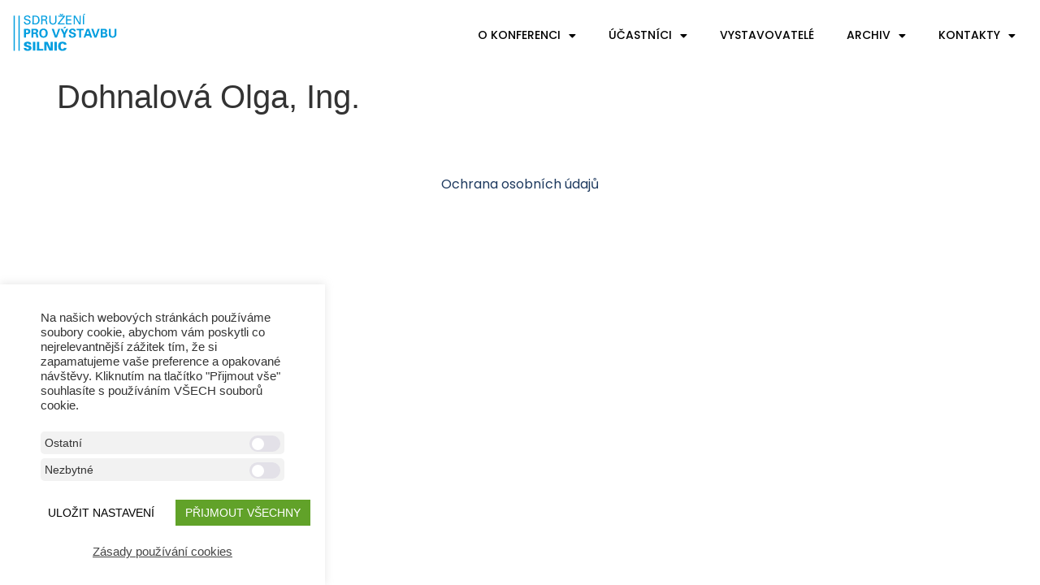

--- FILE ---
content_type: text/html; charset=UTF-8
request_url: https://pvpv.sdruzeni-silnice.cz/participants/dohnalova-olga-ing/
body_size: 22541
content:
<!doctype html>
<html lang="en-US">
<head>
	<meta charset="UTF-8">
	<meta name="viewport" content="width=device-width, initial-scale=1">
	<link rel="profile" href="https://gmpg.org/xfn/11">
	<title>Dohnalová Olga, Ing. &#8211; pvpv.sdruzeni-silnice.cz</title>
<meta name='robots' content='max-image-preview:large' />
	<style>img:is([sizes="auto" i], [sizes^="auto," i]) { contain-intrinsic-size: 3000px 1500px }</style>
	<link rel="alternate" type="application/rss+xml" title="pvpv.sdruzeni-silnice.cz &raquo; Feed" href="https://pvpv.sdruzeni-silnice.cz/feed/" />
<link rel='stylesheet' id='dce-animations-css' href='https://pvpv.sdruzeni-silnice.cz/wp-content/plugins/dynamic-content-for-elementor/assets/css/animations.css?ver=2.10.4' media='all' />
<link rel='stylesheet' id='wp-block-library-css' href='https://pvpv.sdruzeni-silnice.cz/wp-includes/css/dist/block-library/style.min.css?ver=6.7.1' media='all' />
<style id='classic-theme-styles-inline-css'>
/*! This file is auto-generated */
.wp-block-button__link{color:#fff;background-color:#32373c;border-radius:9999px;box-shadow:none;text-decoration:none;padding:calc(.667em + 2px) calc(1.333em + 2px);font-size:1.125em}.wp-block-file__button{background:#32373c;color:#fff;text-decoration:none}
</style>
<style id='global-styles-inline-css'>
:root{--wp--preset--aspect-ratio--square: 1;--wp--preset--aspect-ratio--4-3: 4/3;--wp--preset--aspect-ratio--3-4: 3/4;--wp--preset--aspect-ratio--3-2: 3/2;--wp--preset--aspect-ratio--2-3: 2/3;--wp--preset--aspect-ratio--16-9: 16/9;--wp--preset--aspect-ratio--9-16: 9/16;--wp--preset--color--black: #000000;--wp--preset--color--cyan-bluish-gray: #abb8c3;--wp--preset--color--white: #ffffff;--wp--preset--color--pale-pink: #f78da7;--wp--preset--color--vivid-red: #cf2e2e;--wp--preset--color--luminous-vivid-orange: #ff6900;--wp--preset--color--luminous-vivid-amber: #fcb900;--wp--preset--color--light-green-cyan: #7bdcb5;--wp--preset--color--vivid-green-cyan: #00d084;--wp--preset--color--pale-cyan-blue: #8ed1fc;--wp--preset--color--vivid-cyan-blue: #0693e3;--wp--preset--color--vivid-purple: #9b51e0;--wp--preset--gradient--vivid-cyan-blue-to-vivid-purple: linear-gradient(135deg,rgba(6,147,227,1) 0%,rgb(155,81,224) 100%);--wp--preset--gradient--light-green-cyan-to-vivid-green-cyan: linear-gradient(135deg,rgb(122,220,180) 0%,rgb(0,208,130) 100%);--wp--preset--gradient--luminous-vivid-amber-to-luminous-vivid-orange: linear-gradient(135deg,rgba(252,185,0,1) 0%,rgba(255,105,0,1) 100%);--wp--preset--gradient--luminous-vivid-orange-to-vivid-red: linear-gradient(135deg,rgba(255,105,0,1) 0%,rgb(207,46,46) 100%);--wp--preset--gradient--very-light-gray-to-cyan-bluish-gray: linear-gradient(135deg,rgb(238,238,238) 0%,rgb(169,184,195) 100%);--wp--preset--gradient--cool-to-warm-spectrum: linear-gradient(135deg,rgb(74,234,220) 0%,rgb(151,120,209) 20%,rgb(207,42,186) 40%,rgb(238,44,130) 60%,rgb(251,105,98) 80%,rgb(254,248,76) 100%);--wp--preset--gradient--blush-light-purple: linear-gradient(135deg,rgb(255,206,236) 0%,rgb(152,150,240) 100%);--wp--preset--gradient--blush-bordeaux: linear-gradient(135deg,rgb(254,205,165) 0%,rgb(254,45,45) 50%,rgb(107,0,62) 100%);--wp--preset--gradient--luminous-dusk: linear-gradient(135deg,rgb(255,203,112) 0%,rgb(199,81,192) 50%,rgb(65,88,208) 100%);--wp--preset--gradient--pale-ocean: linear-gradient(135deg,rgb(255,245,203) 0%,rgb(182,227,212) 50%,rgb(51,167,181) 100%);--wp--preset--gradient--electric-grass: linear-gradient(135deg,rgb(202,248,128) 0%,rgb(113,206,126) 100%);--wp--preset--gradient--midnight: linear-gradient(135deg,rgb(2,3,129) 0%,rgb(40,116,252) 100%);--wp--preset--font-size--small: 13px;--wp--preset--font-size--medium: 20px;--wp--preset--font-size--large: 36px;--wp--preset--font-size--x-large: 42px;--wp--preset--spacing--20: 0.44rem;--wp--preset--spacing--30: 0.67rem;--wp--preset--spacing--40: 1rem;--wp--preset--spacing--50: 1.5rem;--wp--preset--spacing--60: 2.25rem;--wp--preset--spacing--70: 3.38rem;--wp--preset--spacing--80: 5.06rem;--wp--preset--shadow--natural: 6px 6px 9px rgba(0, 0, 0, 0.2);--wp--preset--shadow--deep: 12px 12px 50px rgba(0, 0, 0, 0.4);--wp--preset--shadow--sharp: 6px 6px 0px rgba(0, 0, 0, 0.2);--wp--preset--shadow--outlined: 6px 6px 0px -3px rgba(255, 255, 255, 1), 6px 6px rgba(0, 0, 0, 1);--wp--preset--shadow--crisp: 6px 6px 0px rgba(0, 0, 0, 1);}:where(.is-layout-flex){gap: 0.5em;}:where(.is-layout-grid){gap: 0.5em;}body .is-layout-flex{display: flex;}.is-layout-flex{flex-wrap: wrap;align-items: center;}.is-layout-flex > :is(*, div){margin: 0;}body .is-layout-grid{display: grid;}.is-layout-grid > :is(*, div){margin: 0;}:where(.wp-block-columns.is-layout-flex){gap: 2em;}:where(.wp-block-columns.is-layout-grid){gap: 2em;}:where(.wp-block-post-template.is-layout-flex){gap: 1.25em;}:where(.wp-block-post-template.is-layout-grid){gap: 1.25em;}.has-black-color{color: var(--wp--preset--color--black) !important;}.has-cyan-bluish-gray-color{color: var(--wp--preset--color--cyan-bluish-gray) !important;}.has-white-color{color: var(--wp--preset--color--white) !important;}.has-pale-pink-color{color: var(--wp--preset--color--pale-pink) !important;}.has-vivid-red-color{color: var(--wp--preset--color--vivid-red) !important;}.has-luminous-vivid-orange-color{color: var(--wp--preset--color--luminous-vivid-orange) !important;}.has-luminous-vivid-amber-color{color: var(--wp--preset--color--luminous-vivid-amber) !important;}.has-light-green-cyan-color{color: var(--wp--preset--color--light-green-cyan) !important;}.has-vivid-green-cyan-color{color: var(--wp--preset--color--vivid-green-cyan) !important;}.has-pale-cyan-blue-color{color: var(--wp--preset--color--pale-cyan-blue) !important;}.has-vivid-cyan-blue-color{color: var(--wp--preset--color--vivid-cyan-blue) !important;}.has-vivid-purple-color{color: var(--wp--preset--color--vivid-purple) !important;}.has-black-background-color{background-color: var(--wp--preset--color--black) !important;}.has-cyan-bluish-gray-background-color{background-color: var(--wp--preset--color--cyan-bluish-gray) !important;}.has-white-background-color{background-color: var(--wp--preset--color--white) !important;}.has-pale-pink-background-color{background-color: var(--wp--preset--color--pale-pink) !important;}.has-vivid-red-background-color{background-color: var(--wp--preset--color--vivid-red) !important;}.has-luminous-vivid-orange-background-color{background-color: var(--wp--preset--color--luminous-vivid-orange) !important;}.has-luminous-vivid-amber-background-color{background-color: var(--wp--preset--color--luminous-vivid-amber) !important;}.has-light-green-cyan-background-color{background-color: var(--wp--preset--color--light-green-cyan) !important;}.has-vivid-green-cyan-background-color{background-color: var(--wp--preset--color--vivid-green-cyan) !important;}.has-pale-cyan-blue-background-color{background-color: var(--wp--preset--color--pale-cyan-blue) !important;}.has-vivid-cyan-blue-background-color{background-color: var(--wp--preset--color--vivid-cyan-blue) !important;}.has-vivid-purple-background-color{background-color: var(--wp--preset--color--vivid-purple) !important;}.has-black-border-color{border-color: var(--wp--preset--color--black) !important;}.has-cyan-bluish-gray-border-color{border-color: var(--wp--preset--color--cyan-bluish-gray) !important;}.has-white-border-color{border-color: var(--wp--preset--color--white) !important;}.has-pale-pink-border-color{border-color: var(--wp--preset--color--pale-pink) !important;}.has-vivid-red-border-color{border-color: var(--wp--preset--color--vivid-red) !important;}.has-luminous-vivid-orange-border-color{border-color: var(--wp--preset--color--luminous-vivid-orange) !important;}.has-luminous-vivid-amber-border-color{border-color: var(--wp--preset--color--luminous-vivid-amber) !important;}.has-light-green-cyan-border-color{border-color: var(--wp--preset--color--light-green-cyan) !important;}.has-vivid-green-cyan-border-color{border-color: var(--wp--preset--color--vivid-green-cyan) !important;}.has-pale-cyan-blue-border-color{border-color: var(--wp--preset--color--pale-cyan-blue) !important;}.has-vivid-cyan-blue-border-color{border-color: var(--wp--preset--color--vivid-cyan-blue) !important;}.has-vivid-purple-border-color{border-color: var(--wp--preset--color--vivid-purple) !important;}.has-vivid-cyan-blue-to-vivid-purple-gradient-background{background: var(--wp--preset--gradient--vivid-cyan-blue-to-vivid-purple) !important;}.has-light-green-cyan-to-vivid-green-cyan-gradient-background{background: var(--wp--preset--gradient--light-green-cyan-to-vivid-green-cyan) !important;}.has-luminous-vivid-amber-to-luminous-vivid-orange-gradient-background{background: var(--wp--preset--gradient--luminous-vivid-amber-to-luminous-vivid-orange) !important;}.has-luminous-vivid-orange-to-vivid-red-gradient-background{background: var(--wp--preset--gradient--luminous-vivid-orange-to-vivid-red) !important;}.has-very-light-gray-to-cyan-bluish-gray-gradient-background{background: var(--wp--preset--gradient--very-light-gray-to-cyan-bluish-gray) !important;}.has-cool-to-warm-spectrum-gradient-background{background: var(--wp--preset--gradient--cool-to-warm-spectrum) !important;}.has-blush-light-purple-gradient-background{background: var(--wp--preset--gradient--blush-light-purple) !important;}.has-blush-bordeaux-gradient-background{background: var(--wp--preset--gradient--blush-bordeaux) !important;}.has-luminous-dusk-gradient-background{background: var(--wp--preset--gradient--luminous-dusk) !important;}.has-pale-ocean-gradient-background{background: var(--wp--preset--gradient--pale-ocean) !important;}.has-electric-grass-gradient-background{background: var(--wp--preset--gradient--electric-grass) !important;}.has-midnight-gradient-background{background: var(--wp--preset--gradient--midnight) !important;}.has-small-font-size{font-size: var(--wp--preset--font-size--small) !important;}.has-medium-font-size{font-size: var(--wp--preset--font-size--medium) !important;}.has-large-font-size{font-size: var(--wp--preset--font-size--large) !important;}.has-x-large-font-size{font-size: var(--wp--preset--font-size--x-large) !important;}
:where(.wp-block-post-template.is-layout-flex){gap: 1.25em;}:where(.wp-block-post-template.is-layout-grid){gap: 1.25em;}
:where(.wp-block-columns.is-layout-flex){gap: 2em;}:where(.wp-block-columns.is-layout-grid){gap: 2em;}
:root :where(.wp-block-pullquote){font-size: 1.5em;line-height: 1.6;}
</style>
<link rel='stylesheet' id='cookie-law-info-css' href='https://pvpv.sdruzeni-silnice.cz/wp-content/plugins/cookie-law-info/legacy/public/css/cookie-law-info-public.css?ver=3.2.8' media='all' />
<link rel='stylesheet' id='cookie-law-info-gdpr-css' href='https://pvpv.sdruzeni-silnice.cz/wp-content/plugins/cookie-law-info/legacy/public/css/cookie-law-info-gdpr.css?ver=3.2.8' media='all' />
<link rel='stylesheet' id='hello-elementor-css' href='https://pvpv.sdruzeni-silnice.cz/wp-content/themes/hello-elementor/style.min.css?ver=3.1.1' media='all' />
<link rel='stylesheet' id='hello-elementor-theme-style-css' href='https://pvpv.sdruzeni-silnice.cz/wp-content/themes/hello-elementor/theme.min.css?ver=3.1.1' media='all' />
<link rel='stylesheet' id='hello-elementor-header-footer-css' href='https://pvpv.sdruzeni-silnice.cz/wp-content/themes/hello-elementor/header-footer.min.css?ver=3.1.1' media='all' />
<link rel='stylesheet' id='elementor-frontend-css' href='https://pvpv.sdruzeni-silnice.cz/wp-content/uploads/elementor/css/custom-frontend.min.css?ver=1735642814' media='all' />
<link rel='stylesheet' id='widget-nav-menu-css' href='https://pvpv.sdruzeni-silnice.cz/wp-content/uploads/elementor/css/custom-pro-widget-nav-menu.min.css?ver=1735642817' media='all' />
<link rel='stylesheet' id='widget-heading-css' href='https://pvpv.sdruzeni-silnice.cz/wp-content/plugins/elementor/assets/css/widget-heading.min.css?ver=3.25.11' media='all' />
<link rel='stylesheet' id='elementor-icons-css' href='https://pvpv.sdruzeni-silnice.cz/wp-content/plugins/elementor/assets/lib/eicons/css/elementor-icons.min.css?ver=5.34.0' media='all' />
<link rel='stylesheet' id='swiper-css' href='https://pvpv.sdruzeni-silnice.cz/wp-content/plugins/elementor/assets/lib/swiper/v8/css/swiper.min.css?ver=8.4.5' media='all' />
<link rel='stylesheet' id='e-swiper-css' href='https://pvpv.sdruzeni-silnice.cz/wp-content/plugins/elementor/assets/css/conditionals/e-swiper.min.css?ver=3.25.11' media='all' />
<link rel='stylesheet' id='elementor-post-4-css' href='https://pvpv.sdruzeni-silnice.cz/wp-content/uploads/elementor/css/post-4.css?ver=1735642814' media='all' />
<link rel='stylesheet' id='dashicons-css' href='https://pvpv.sdruzeni-silnice.cz/wp-includes/css/dashicons.min.css?ver=6.7.1' media='all' />
<link rel='stylesheet' id='e-popup-style-css' href='https://pvpv.sdruzeni-silnice.cz/wp-content/plugins/elementor-pro/assets/css/conditionals/popup.min.css?ver=3.25.5' media='all' />
<link rel='stylesheet' id='elementor-post-28-css' href='https://pvpv.sdruzeni-silnice.cz/wp-content/uploads/elementor/css/post-28.css?ver=1735642817' media='all' />
<link rel='stylesheet' id='elementor-post-569-css' href='https://pvpv.sdruzeni-silnice.cz/wp-content/uploads/elementor/css/post-569.css?ver=1735642817' media='all' />
<link rel='stylesheet' id='google-fonts-1-css' href='https://fonts.googleapis.com/css?family=Poppins%3A100%2C100italic%2C200%2C200italic%2C300%2C300italic%2C400%2C400italic%2C500%2C500italic%2C600%2C600italic%2C700%2C700italic%2C800%2C800italic%2C900%2C900italic&#038;display=auto&#038;ver=6.7.1' media='all' />
<link rel='stylesheet' id='elementor-icons-shared-0-css' href='https://pvpv.sdruzeni-silnice.cz/wp-content/plugins/elementor/assets/lib/font-awesome/css/fontawesome.min.css?ver=5.15.3' media='all' />
<link rel='stylesheet' id='elementor-icons-fa-solid-css' href='https://pvpv.sdruzeni-silnice.cz/wp-content/plugins/elementor/assets/lib/font-awesome/css/solid.min.css?ver=5.15.3' media='all' />
<link rel="preconnect" href="https://fonts.gstatic.com/" crossorigin><script src="https://pvpv.sdruzeni-silnice.cz/wp-includes/js/jquery/jquery.min.js?ver=3.7.1" id="jquery-core-js"></script>
<script id="cookie-law-info-js-extra">
var Cli_Data = {"nn_cookie_ids":["cookielawinfo-checkbox-nezbytne","cookielawinfo-checkbox-analyticke","cookielawinfo-checkbox-ostatni","cookielawinfo-checkbox-reklamni","elementor","CookieLawInfoConsent","cookielawinfo-checkbox-necessary","cookielawinfo-checkbox-others"],"cookielist":[],"non_necessary_cookies":{"nezbytne":["elementor","CookieLawInfoConsent"]},"ccpaEnabled":"","ccpaRegionBased":"","ccpaBarEnabled":"","strictlyEnabled":["necessary","obligatoire"],"ccpaType":"gdpr","js_blocking":"1","custom_integration":"","triggerDomRefresh":"","secure_cookies":""};
var cli_cookiebar_settings = {"animate_speed_hide":"500","animate_speed_show":"500","background":"#FFF","border":"#b1a6a6c2","border_on":"","button_1_button_colour":"#61a229","button_1_button_hover":"#4e8221","button_1_link_colour":"#fff","button_1_as_button":"1","button_1_new_win":"","button_2_button_colour":"#333","button_2_button_hover":"#292929","button_2_link_colour":"#444","button_2_as_button":"","button_2_hidebar":"1","button_3_button_colour":"#dedfe0","button_3_button_hover":"#b2b2b3","button_3_link_colour":"#333333","button_3_as_button":"1","button_3_new_win":"","button_4_button_colour":"#dedfe0","button_4_button_hover":"#b2b2b3","button_4_link_colour":"#333333","button_4_as_button":"1","button_7_button_colour":"#61a229","button_7_button_hover":"#4e8221","button_7_link_colour":"#fff","button_7_as_button":"1","button_7_new_win":"","font_family":"inherit","header_fix":"","notify_animate_hide":"1","notify_animate_show":"1","notify_div_id":"#cookie-law-info-bar","notify_position_horizontal":"right","notify_position_vertical":"bottom","scroll_close":"","scroll_close_reload":"","accept_close_reload":"","reject_close_reload":"","showagain_tab":"","showagain_background":"#fff","showagain_border":"#000","showagain_div_id":"#cookie-law-info-again","showagain_x_position":"100px","text":"#333333","show_once_yn":"","show_once":"10000","logging_on":"","as_popup":"","popup_overlay":"1","bar_heading_text":"","cookie_bar_as":"banner","popup_showagain_position":"bottom-right","widget_position":"left"};
var log_object = {"ajax_url":"https:\/\/pvpv.sdruzeni-silnice.cz\/wp-admin\/admin-ajax.php"};
</script>
<script src="https://pvpv.sdruzeni-silnice.cz/wp-content/plugins/cookie-law-info/legacy/public/js/cookie-law-info-public.js?ver=3.2.8" id="cookie-law-info-js"></script>
<link rel="https://api.w.org/" href="https://pvpv.sdruzeni-silnice.cz/wp-json/" /><link rel="alternate" title="JSON" type="application/json" href="https://pvpv.sdruzeni-silnice.cz/wp-json/wp/v2/participants/5068" /><link rel="EditURI" type="application/rsd+xml" title="RSD" href="https://pvpv.sdruzeni-silnice.cz/xmlrpc.php?rsd" />
<meta name="generator" content="WordPress 6.7.1" />
<link rel="canonical" href="https://pvpv.sdruzeni-silnice.cz/participants/dohnalova-olga-ing/" />
<link rel='shortlink' href='https://pvpv.sdruzeni-silnice.cz/?p=5068' />
<link rel="alternate" title="oEmbed (JSON)" type="application/json+oembed" href="https://pvpv.sdruzeni-silnice.cz/wp-json/oembed/1.0/embed?url=https%3A%2F%2Fpvpv.sdruzeni-silnice.cz%2Fparticipants%2Fdohnalova-olga-ing%2F" />
<link rel="alternate" title="oEmbed (XML)" type="text/xml+oembed" href="https://pvpv.sdruzeni-silnice.cz/wp-json/oembed/1.0/embed?url=https%3A%2F%2Fpvpv.sdruzeni-silnice.cz%2Fparticipants%2Fdohnalova-olga-ing%2F&#038;format=xml" />
		<script>
			jQuery(document).ready(function(){
				jQuery(".cli-tab-section-container").clone().appendTo('#wpd-cookie-controls');
				jQuery("#wt-cli-privacy-save-btn").clone().prependTo('#cookie-law-info-bar .cli-bar-btn_container');
				jQuery("#wt-cli-privacy-save-btn").text("ULOŽIT NASTAVENÍ");
			    jQuery("#cookie-law-info-again > span").text("NASTAVENÍ COOKIES");
			});
		</script>
		<style>
			#cookie-law-info-bar .cli-tab-section {
				pointer-events:none !important;
				width:300px !important;
			}
			.cli-switch {
				pointer-events:all
			}
			.cli-switch .cli-slider:after  {
				display:none !important
			}
			#cookie-law-info-bar {
				width: 400px !important;
			}
			#cookie-law-info-bar .cli-bar-container {
				display:flex;
				flex-direction:column
			}
			.cli-tab-header {
				padding: 5px !important
			}
			#cookie-law-info-bar .cli-tab-header a:before {
				display: none !important
			}
			.cli-bar-message {
				width:300px !important
			}
			#wt-cli-accept-all-btn {
				text-transform:uppercase;
				font-size: 14px !important;
			}
			.cli-switch input:checked + .cli-slider {
				background-color:#001B56;
			}
			#cookie-law-info-bar a {
				color:#000000
			}
		</style>
<meta name="generator" content="Elementor 3.25.11; features: additional_custom_breakpoints, e_optimized_control_loading; settings: css_print_method-external, google_font-enabled, font_display-auto">
			<style>
				.e-con.e-parent:nth-of-type(n+4):not(.e-lazyloaded):not(.e-no-lazyload),
				.e-con.e-parent:nth-of-type(n+4):not(.e-lazyloaded):not(.e-no-lazyload) * {
					background-image: none !important;
				}
				@media screen and (max-height: 1024px) {
					.e-con.e-parent:nth-of-type(n+3):not(.e-lazyloaded):not(.e-no-lazyload),
					.e-con.e-parent:nth-of-type(n+3):not(.e-lazyloaded):not(.e-no-lazyload) * {
						background-image: none !important;
					}
				}
				@media screen and (max-height: 640px) {
					.e-con.e-parent:nth-of-type(n+2):not(.e-lazyloaded):not(.e-no-lazyload),
					.e-con.e-parent:nth-of-type(n+2):not(.e-lazyloaded):not(.e-no-lazyload) * {
						background-image: none !important;
					}
				}
			</style>
			<link rel="icon" href="https://pvpv.sdruzeni-silnice.cz/wp-content/uploads/2022/03/cropped-SVSfavicon-32x32.jpg" sizes="32x32" />
<link rel="icon" href="https://pvpv.sdruzeni-silnice.cz/wp-content/uploads/2022/03/cropped-SVSfavicon-192x192.jpg" sizes="192x192" />
<link rel="apple-touch-icon" href="https://pvpv.sdruzeni-silnice.cz/wp-content/uploads/2022/03/cropped-SVSfavicon-180x180.jpg" />
<meta name="msapplication-TileImage" content="https://pvpv.sdruzeni-silnice.cz/wp-content/uploads/2022/03/cropped-SVSfavicon-270x270.jpg" />
		<style id="wp-custom-css">
			

#year_gallery > div img
{
	width: 200px !important;
	height: 200px !important;
	object-fit: cover;
}


#btn_register
{
	height: 30px !important;	
	width: 126px;
}

.elementor-sub-item
{
	padding-left:0px !important;
	color: #c6d300;
	font-size: 14px;
}


.elementor-sub-item:hover
{
	color: #c6d300;
}

body
{
	overflow-x: hidden;
}


.keep-icon-box-left .elementor-icon-box-wrapper
 {
  display: flex;
  flex-direction: row;
}
.keep-icon-box-left .elementor-icon-box-wrapper .elementor-icon-box-icon
{
	margin-right: 10px !important;;
}

#show_participants_btn, #show_gallery_btn
{
    cursor: pointer; 
}

.participants_hide
{
display: none;
}

.elementor-field-group-field_tema > label,
.elementor-field-group-field_present > label
{
	margin-bottom: 10px;
}

@media (max-width: 1024px)
{
.elementor-300 .elementor-element.elementor-element-6cfbe28c img
	{
			width: 400px !important;
			height:400px !important;
	}
}


.elementor-nav-menu--dropdown.elementor-nav-menu__container
{
			position:absolute;
			width:200px;
			top: 50px;
			right:0px;
}

.elementor-nav-menu--dropdown.elementor-nav-menu__container .elementor-sub-item
{
	font-size: 15px;
	margin-left: 5px;
}

@media (max-width: 747px) {
	.mobil-hidden {
		display: none;
	}
}





		</style>
		</head>
<body class="participants-template-default single single-participants postid-5068 elementor-default elementor-kit-4">


<a class="skip-link screen-reader-text" href="#content">Skip to content</a>

		<div data-elementor-type="header" data-elementor-id="28" class="elementor elementor-28 elementor-location-header" data-elementor-post-type="elementor_library">
					<section class="elementor-section elementor-top-section elementor-element elementor-element-514a4a2 elementor-section-boxed elementor-section-height-default elementor-section-height-default" data-id="514a4a2" data-element_type="section">
						<div class="elementor-container elementor-column-gap-default">
					<div class="elementor-column elementor-col-50 elementor-top-column elementor-element elementor-element-4ba9666" data-id="4ba9666" data-element_type="column">
			<div class="elementor-widget-wrap elementor-element-populated">
						<div class="elementor-element elementor-element-153e67f elementor-view-default elementor-widget elementor-widget-icon" data-id="153e67f" data-element_type="widget" data-widget_type="icon.default">
				<div class="elementor-widget-container">
					<div class="elementor-icon-wrapper">
			<a class="elementor-icon" href="https://pvpv.sdruzeni-silnice.cz">
			<svg xmlns="http://www.w3.org/2000/svg" xmlns:xlink="http://www.w3.org/1999/xlink" id="Vrstva_1" x="0px" y="0px" width="2660px" height="1080px" viewBox="0 0 2660 1080" xml:space="preserve"><path fill-rule="evenodd" clip-rule="evenodd" fill="#039EDF" d="M430.558,968.479c-6.703-3.629-14.412-3.74-21.487-6.199 c-25.945-9.021-41.334-29.271-42.662-56.184c-0.257-5.25,0.446-7.758,6.694-7.547c14.44,0.482,28.908,0.271,43.364,0.086 c4.329-0.057,6.555,0.422,7.205,5.789c1.548,12.824,9.92,19.99,22.116,22.992c11.037,2.719,21.707,1.797,31.527-4.186 c12.664-7.709,12.815-22.955,0.418-31.135c-7.325-4.83-15.756-6.813-24.115-8.83c-15.747-3.809-31.563-7.313-46.722-13.215 c-23.893-9.301-36.674-25.877-37.216-48.51c-0.641-26.832,11.416-46.654,35.073-56.896c22.764-9.846,46.715-10.688,70.924-8.279 c16.348,1.629,31.909,5.939,45.133,16.256c13.865,10.824,19.079,25.637,19.156,42.764c0.016,3.678-1.354,4.893-4.88,4.873 c-15.979-0.092-31.958-0.117-47.935,0.02c-3.762,0.031-4.418-1.82-4.944-5.029c-1.679-10.186-8.177-16.607-18.262-18.73 c-12.149-2.559-23.499-1.543-31.59,9.084c-5.802,7.617-3.174,16.881,5.78,22.713c7.766,5.059,16.688,7.141,25.522,9.412 c14.697,3.771,29.704,6.285,44.002,11.674c22.605,8.52,36.729,23.492,38.755,48.461c2.195,27.09-9.152,46.287-32.946,58.906 c-11.769,6.242-24.729,8.168-37.256,11.711C460.996,968.479,445.778,968.479,430.558,968.479z"></path><path fill-rule="evenodd" clip-rule="evenodd" fill="#039EDF" d="M129.239,145.172c7.858,0,15.729,0.176,23.58-0.081 c3.985-0.13,5.651,1.195,5.131,5.192c-0.164,1.248-0.024,2.532-0.024,3.802c-0.004,267.79,0.003,535.583-0.019,803.375 c-0.004,11.018,1.365,9.654-9.667,9.723c-6.331,0.043-12.666-0.143-19.001-0.223C129.239,693.031,129.239,419.101,129.239,145.172z"></path><path fill-rule="evenodd" clip-rule="evenodd" fill="#039EDF" d="M1247.782,968.479c-4.13-2.719-9.084-2.359-13.61-3.635 c-32.931-9.264-52.449-31.477-60.412-63.949c-6.676-27.24-6.676-54.789,1.077-81.893c9.48-33.143,31.185-53.855,65.168-60.674 c29.724-5.963,59.05-4.012,87.194,7.742c22.564,9.412,36.269,26.008,38.56,51.074c0.458,5.053-0.428,7.281-6.248,7.145 c-15.958-0.383-31.94-0.148-47.91-0.123c-3.071,0.006-5.418,0.285-6.391-4.162c-3.863-17.629-17.295-22.91-33.253-24.576 c-14-1.469-25.977,4.65-32.937,17.164c-5.518,9.928-7.759,20.838-8.787,31.979c-1.733,18.75-1.994,37.488,3.642,55.742 c7.913,25.617,28.974,35.291,53.86,24.949c9.326-3.877,15.586-10.582,17.202-20.596c0.78-4.83,2.57-6.143,7.252-6.063 c15.716,0.266,31.444,0.34,47.154-0.031c5.666-0.129,6.923,1.957,6.471,7.078c-1.79,20.045-11.041,35.488-27.958,46.324 c-13.265,8.496-28.045,12.621-43.434,15.012c-1.882,0.297-4.148-0.621-5.554,1.492 C1275.171,968.479,1261.474,968.479,1247.782,968.479z"></path><path fill-rule="evenodd" clip-rule="evenodd" fill="#039EDF" d="M2532.199,600.195c-0.452,0.57-1.183,1.078-1.313,1.715 c-7.097,34.324-34.658,54.549-70.636,58.959c-18.559,2.271-36.906,1.027-54.69-5.295c-30.269-10.77-49.328-35.539-49.867-67.607 c-0.73-43.34-0.18-86.705-0.365-130.052c-0.024-4.482,1.511-5.523,5.672-5.424c10.646,0.254,21.309,0.371,31.94-0.037 c5.351-0.211,6.787,1.418,6.756,6.756c-0.235,35.488-0.148,70.982-0.105,106.476c0.013,11.914,0.148,23.822,3.189,35.477 c4.428,16.941,16.106,26.727,33.55,28.02c34.851,2.582,50.976-11.281,51.699-46.355c0.849-40.801,0.65-81.621,0.521-122.428 c-0.024-6.285,1.468-8.279,7.907-7.981c11.89,0.551,23.822,0.161,35.742,0.161C2532.199,501.787,2532.199,550.992,2532.199,600.195z "></path><path fill-rule="evenodd" clip-rule="evenodd" fill="#049FE0" d="M1296.479,102.563c-8.397,9.443-16.881,18.809-25.129,28.373 c-2.347,2.715-4.768,3.994-8.428,3.913c-11.382-0.244-23.717,2.576-33.878-0.966c-10.211-3.558-15.729-15.71-23.494-23.915 c-2.247-2.381-4.322-4.932-6.471-7.405c8.626,0,17.246,0,25.871,0c5.89,6.95,13.915,11.304,20.794,17.06 c1.375,1.146,2.632,1.148,4.007-0.021c6.843-5.812,14.824-10.227,20.855-17.038C1279.228,102.563,1287.854,102.563,1296.479,102.563 z"></path><path fill-rule="evenodd" clip-rule="evenodd" fill="#049FE0" d="M1806.286,102.563c-10.1,11.285-21.462,21.326-33.296,30.59 c-5.685,4.452-13.976,1.093-22.038,1.569c6.502-12.121,16.632-20.509,21.853-32.159 C1783.97,102.563,1795.128,102.563,1806.286,102.563z"></path><path fill-rule="evenodd" clip-rule="evenodd" fill="#039EDF" d="M896.245,811.484c0,48.424-0.174,96.848,0.186,145.266 c0.056,6.99-2,8.465-8.483,8.197c-12.403-0.514-24.844-0.277-37.271-0.08c-4.198,0.063-6.322-0.494-6.304-5.652 c0.18-64.674,0.154-129.346,0.03-194.012c-0.006-4.299,1.251-5.586,5.549-5.549c23.078,0.186,46.157,0.271,69.236-0.063 c4.973-0.074,6.372,2.402,8.031,6.105c19.958,44.572,40.039,89.102,60.09,133.631c1.523,3.387,3.121,6.736,6.075,9.883 c0-2.602,0-5.213,0-7.814c0-44.635,0.136-89.275-0.155-133.908c-0.043-6.385,1.647-8.162,7.964-7.902 c12.409,0.514,24.855,0.408,37.277,0.031c5.158-0.154,6.366,1.615,6.359,6.477c-0.13,63.904-0.167,127.822,0.044,191.727 c0.024,5.934-1.957,7.164-7.431,7.098c-21.81-0.285-43.625-0.273-65.435,0c-4.88,0.055-7.065-1.76-8.948-6.045 c-20.67-47.029-41.531-93.975-62.356-140.938c-0.99-2.254-2.099-4.451-3.151-6.682C897.111,811.336,896.679,811.41,896.245,811.484z "></path><path fill-rule="evenodd" clip-rule="evenodd" fill="#039EDF" d="M241.603,556.07c0-134.169,0.064-268.345-0.177-402.514 c-0.013-7.167,2.065-9.267,8.806-8.465c6.471,0.768,14.96-2.696,19.02,1.381c4.059,4.074,1.235,12.527,1.235,19.042 c0.062,264.027,0.059,528.062,0.034,792.089c0,10.855,1.359,9.549-9.812,9.568c-6.041,0.012-14.008,1.932-17.621-1.127 c-4.291-3.629-1.408-11.891-1.414-18.113C241.58,817.311,241.603,686.689,241.603,556.07z"></path><path fill-rule="evenodd" clip-rule="evenodd" fill="#039EDF" d="M2279.888,550.793c21.92,6.02,37.438,17.469,42.708,39.805 c5.214,22.125-2.297,40.789-21.698,52.945c-14.973,9.387-31.617,13.795-49.067,14.123c-27.122,0.496-54.264-0.018-81.392,0.262 c-5.48,0.061-6.651-1.697-6.639-6.869c0.167-64.152,0.148-128.311,0.031-192.462c-0.007-4.335,0.65-6.192,5.685-6.149 c28.646,0.261,57.297-0.104,85.943,0.229c12.83,0.148,25.011,3.703,36.076,10.428c17.054,10.354,24.292,25.833,23.265,45.453 c-0.923,17.715-10.731,29.5-25.6,37.771C2286.568,547.791,2283.77,548.941,2279.888,550.793z M2208.057,596.09 c0,7.344,0.019,14.689-0.007,22.033c-0.012,2.6-0.31,5.07,3.679,4.928c14.663-0.52,29.432,1.332,43.984-0.928 c16.372-2.551,21.883-10.787,21.004-29.346c-0.675-14.311-8.496-22.205-23.896-22.986c-13.134-0.668-26.317-0.322-39.47-0.748 c-4.545-0.148-5.505,1.732-5.362,5.777C2208.236,581.904,2208.057,589,2208.057,596.09z M2208.057,510.945 c0,6.336-0.037,12.658,0.024,18.986c0.019,2.131-0.73,4.898,2.966,4.799c13.4-0.365,26.894,1.344,40.176-0.898 c14.02-2.365,20.15-10.936,19.308-25.295c-0.712-12.23-8.328-20.131-21.599-20.961c-12.112-0.768-24.286-0.348-36.423-0.682 c-3.926-0.098-4.582,1.766-4.496,5.072C2208.174,498.289,2208.057,504.617,2208.057,510.945z"></path><path fill-rule="evenodd" clip-rule="evenodd" fill="#039EDF" d="M661.271,556.182c29.717,3.336,33.029,24.063,35.563,45.557 c1.421,12.049,3.247,24.074,5.263,36.045c1.124,6.682,3.446,13.084,7.499,20.002c-16.075,0-30.915-0.045-45.755,0.023 c-4.904,0.02-4.031-4.105-4.394-6.57c-2.396-16.273-4.405-32.602-6.585-48.906c-0.505-3.758-0.907-7.566-1.833-11.227 c-3.004-11.865-8.248-15.852-20.49-15.889c-11.914-0.031-23.835,0.234-35.736-0.119c-5.127-0.148-6.344,1.686-6.301,6.51 c0.214,23.059-0.105,46.125,0.238,69.186c0.084,5.803-1.622,7.389-7.264,7.127c-9.864-0.451-19.784-0.508-29.643,0.02 c-6.121,0.322-7.542-1.729-7.518-7.617c0.224-51.959,0.131-103.92,0.131-155.873c0-11.914,0.136-23.828-0.075-35.736 c-0.077-4.21,0.471-6.31,5.617-6.26c29.397,0.26,58.802-0.1,88.197,0.254c12.713,0.154,25.152,2.638,36.807,8.13 c19.68,9.289,28.237,25.315,27.689,46.504c-0.536,20.721-10.506,35.457-29.324,44.139 C670.39,552.85,667.256,553.871,661.271,556.182z M588.602,513.521c0,7.592,0.003,15.178-0.004,22.764 c-0.003,2.334-0.188,4.688,3.307,4.551c14.373-0.563,28.875,1.58,43.111-1.518c13.988-3.039,21.352-13.578,20.512-28.479 c-0.773-13.721-9.245-22.396-24.048-23.283c-12.604-0.754-25.276-0.314-37.909-0.674c-4.18-0.117-5.146,1.635-5.034,5.387 C588.75,499.354,588.598,506.438,588.602,513.521z"></path><path fill-rule="evenodd" clip-rule="evenodd" fill="#039EDF" d="M925.175,553.5c0.224,19.32-2.365,36.498-9.021,52.92 c-10.446,25.777-28.819,43.172-55.663,50.844c-22.392,6.396-45.056,6.484-67.465,0.037c-30.863-8.879-50.016-29.902-59.041-60.064 c-8.319-27.805-8.288-56.059-0.195-83.926c11.63-40.039,43.78-63.91,86.364-65.068c20.014-0.545,39.507,1.74,57.422,11.431 c28.299,15.308,40.968,40.875,45.953,71.262C924.841,538.936,925.615,547.016,925.175,553.5z M775.349,555.029 c0.217,14.725,1.137,29.326,6.412,43.334c7.512,19.971,22.076,30.707,42.313,30.973c24.144,0.322,39.451-8.428,46.876-29.68 c10.409-29.814,10.471-60.281-0.347-90.066c-7.146-19.691-23.326-29.593-44.344-29.364c-21.078,0.229-36.386,10.651-44.027,30.051 C776.569,524.668,775.507,539.777,775.349,555.029z"></path><path fill-rule="evenodd" clip-rule="evenodd" fill="#039EDF" d="M1442.29,591.707c0.254,0,0.507,0,0.761,0 c6.081,0.018,12.769-1.549,18.095,0.463c6.439,2.434,2.873,10.521,4.904,15.891c4.359,11.498,12.235,18.744,24.101,20.693 c10.83,1.785,21.797,1.041,32.162-3.15c9.896-4,16.435-10.738,16.775-22.133c0.341-11.486-5.901-18.445-15.747-22.725 c-11.456-4.984-23.964-6.18-35.891-9.475c-11.239-3.109-22.373-6.49-32.708-11.994c-35.042-18.658-41.234-59.094-12.583-86.878 c21.946-21.283,49.656-26.002,78.94-23.476c17.084,1.468,32.466,7.45,44.554,20.354c9.852,10.509,13.777,23.339,15.184,37.259 c0.377,3.715-1.239,4.855-4.793,4.805c-10.898-0.143-21.804-0.191-32.695,0.025c-3.796,0.074-5.189-1.326-6.051-4.941 c-5.969-25.011-35.767-34.913-56.133-18.787c-14.564,11.518-11.853,33.189,5.319,41.023c10.428,4.756,21.89,6.117,32.868,9.066 c11.239,3.021,22.528,5.838,33.197,10.607c40.671,18.154,46.207,67.984,10.558,95.25c-12.817,9.803-27.679,14.744-43.445,16.693 c-23.617,2.924-47.024,2.844-69.155-7.82c-23.643-11.387-31.507-34.701-31.061-56.492c0.068-3.406,1.498-4.354,4.595-4.291 C1430.122,591.793,1436.209,591.713,1442.29,591.707z"></path><path fill-rule="evenodd" clip-rule="evenodd" fill="#039EDF" d="M1867.374,452.578c7.17,0.675,18.1-3.562,24.224,1.485 c5.679,4.682,6.379,15.444,9.202,23.556c20.069,57.545,40.046,115.133,60.295,172.624c2.272,6.459,1.157,8.117-5.703,7.703 c-9.599-0.582-19.302-0.662-28.881,0.031c-6.453,0.471-8.837-2.125-10.509-7.791c-3.003-10.186-6.954-20.088-10.02-30.254 c-1.318-4.391-3.27-5.957-7.969-5.902c-23.073,0.254-46.146,0.242-69.218-0.006c-4.385-0.043-6.181,1.518-7.487,5.449 c-3.659,11.041-7.938,21.883-11.468,32.961c-1.319,4.15-3.201,5.605-7.486,5.457c-8.613-0.305-17.239-0.131-25.859-0.082 c-12.787,0.068-11.189,0.322-7.418-10.168c12.656-35.227,25.444-70.412,38.156-105.621c9.964-27.6,20.039-55.162,29.711-82.86 c1.827-5.227,4.335-7.121,9.784-6.7C1853.026,452.949,1859.397,452.578,1867.374,452.578z M1864.711,492.715 c-9.87,28.684-19.159,55.855-28.608,82.979c-1.121,3.219-0.235,4.063,2.842,4.055c16.188-0.037,32.374-0.092,48.555,0.045 c4.037,0.029,4.83-1.611,3.715-5.078C1882.545,547.926,1873.888,521.127,1864.711,492.715z"></path><path fill-rule="evenodd" clip-rule="evenodd" fill="#039EDF" d="M372.479,554.744c0-31.674,0.124-63.348-0.12-95.021 c-0.044-5.399,0.904-7.505,6.932-7.288c27.07,0.984,54.218-1.443,81.24,1.665c5.502,0.632,11.02,1.672,16.36,3.134 c33.9,9.301,44.114,32.633,42.445,61.385c-2.137,36.787-25.878,57.637-66.196,59.959c-10.105,0.582-20.273,0.545-30.392,0.199 c-5.171-0.18-6.267,1.641-6.217,6.445c0.235,21.791-0.074,43.588,0.226,65.373c0.078,5.498-1.096,7.641-7.047,7.344 c-10.111-0.508-20.289-0.539-30.395,0.006c-6.109,0.334-6.985-2.074-6.948-7.412C372.592,618.605,372.479,586.678,372.479,554.744z  M434.645,487.131c-4.548,0-9.108,0.223-13.639-0.068c-3.418-0.217-4.418,1.127-4.399,4.316c0.08,16.199,0.068,32.398,0.006,48.596 c-0.012,2.75,0.719,4.236,3.812,4.162c10.109-0.242,20.286,0.311,30.32-0.645c10.032-0.959,17.636-6.254,20.259-16.682 c1.876-7.461,1.86-15.066-0.081-22.527c-1.993-7.672-6.895-12.719-14.486-15.209C449.314,486.734,441.964,487.074,434.645,487.131z"></path><path fill-rule="evenodd" clip-rule="evenodd" fill="#039EDF" d="M1943.563,452.578c14.794,0,29.24,0.204,43.675-0.118 c4.886-0.105,5.078,3.245,6.05,6.18c13.834,41.798,27.6,83.621,41.414,125.431c3.09,9.352,6.285,18.67,9.58,28.424 c3.22-4.385,3.95-9.232,5.442-13.723c15.419-46.313,30.813-92.631,45.973-139.036c1.746-5.351,4.03-7.685,10.006-7.319 c9.604,0.588,19.296,0.569,28.9,0.024c7.114-0.408,7.096,1.926,4.984,7.604c-22.101,59.558-43.972,119.189-65.936,178.796 c-6.985,18.967-7.022,18.955-27.692,18.955c-7.356,0-14.719-0.205-22.063,0.086c-3.833,0.148-5.92-0.971-7.294-4.73 c-24.188-66.041-48.492-132.033-72.754-198.042C1943.682,454.658,1943.731,454.137,1943.563,452.578z"></path><path fill-rule="evenodd" clip-rule="evenodd" fill="#039EDF" d="M1120.951,612.215c11.388-34.213,22.727-68.238,34.033-102.271 c5.666-17.055,11.506-34.046,16.781-51.217c1.585-5.146,4.074-6.496,9.165-6.272c9.87,0.421,19.79,0.434,29.661,0 c5.944-0.261,7.313,0.792,5.04,6.873c-17.636,47.148-34.949,94.414-52.355,141.644c-6.304,17.09-12.744,34.131-18.807,51.309 c-1.505,4.273-3.591,5.752-8.137,5.629c-12.161-0.328-24.348-0.322-36.51,0c-4.347,0.117-6.155-1.455-7.585-5.369 c-23.687-64.623-47.465-129.215-71.41-193.739c-1.895-5.108-1.238-6.508,4.347-6.335c11.4,0.359,22.838,0.489,34.226-0.049 c5.863-0.279,8.347,1.678,10.13,7.17c15.667,48.121,31.6,96.154,47.539,144.183C1118.004,606.574,1118.202,609.801,1120.951,612.215 z"></path><path fill-rule="evenodd" clip-rule="evenodd" fill="#049FE0" d="M1671.064,311.622c0-51.966-0.03-103.932,0.025-155.898 c0.012-11.895-1.586-10.232,10.619-10.31c15.017-0.093,15.017-0.021,15.017,14.961c0,60.852-0.105,121.703,0.161,182.556 c0.024,6.359-1.548,8.391-7.901,7.814c-9.295-0.836-20.317,3.195-27.537-1.505c-6.874-4.471-9.901-14.874-14.564-22.707 c-28.119-47.204-56.227-94.414-84.346-141.622c-1.103-1.848-2.304-3.638-3.74-5.886c-1.944,3.351-1.151,6.146-1.151,8.787 c-0.063,51.471-0.143,102.941,0.087,154.412c0.024,6.204-0.787,8.867-8.069,8.613c-17.549-0.601-17.562-0.161-17.562-17.902 c0-59.328-0.03-118.663,0.025-177.991c0.006-10.84-1.399-9.453,9.864-9.54c7.351-0.056,14.726,0.362,22.045-0.136 c5.331-0.365,8.174,1.693,10.78,6.148c30.336,51.777,60.846,103.452,91.324,155.146c1.108,1.87,2.354,3.666,3.53,5.499 C1670.136,311.918,1670.601,311.77,1671.064,311.622z"></path><path fill-rule="evenodd" clip-rule="evenodd" fill="#049FE0" d="M567.745,247.872c0-31.928,0.016-63.855-0.021-95.783 c-0.003-3.672-0.505-6.944,5.177-6.786c26.323,0.739,52.647-0.332,79.002,0.929c46.919,2.248,74.982,37.296,81.299,76.624 c4.288,26.688,3.161,53.104-8.688,78.029c-16.236,34.145-44.542,49.006-81.327,49.477c-22.8,0.291-45.609,0-68.403,0.402 c-5.676,0.105-7.229-1.375-7.177-7.121C567.897,311.727,567.745,279.792,567.745,247.872z M596.694,247.84 c0,23.822-0.019,47.638,0.021,71.453c0.007,3.108-1.087,6.874,4.419,6.763c16.951-0.354,33.983,1.064,50.829-1.462 c17.395-2.601,31.433-10.812,40.411-26.503c15.146-26.473,16.345-54.499,7.703-82.922c-9.264-30.453-29.268-44.541-60.92-44.739 c-11.908-0.077-23.825,0.223-35.724-0.12c-5.294-0.152-6.913,1.501-6.854,6.836C596.846,200.708,596.694,224.279,596.694,247.84z"></path><path fill-rule="evenodd" clip-rule="evenodd" fill="#049FE0" d="M876.962,246.856c21.828,4.558,27.952,19.258,30.447,37.513 c3.01,22.021,5.443,44.214,13.357,66.258c-9.499,0-18.268-0.173-27.023,0.074c-4.081,0.112-4.31-2.588-4.936-5.288 c-3.685-16.063-6.508-32.237-7.933-48.689c-2.557-29.433-12.582-38.474-42.157-38.672c-10.148-0.062-20.316,0.422-30.429-0.16 c-6.676-0.385-7.877,2.167-7.803,8.217c0.31,25.865-0.062,51.736,0.279,77.603c0.08,5.814-1.592,7.498-7.208,7.021 c-6.793-0.582-15.874,2.211-19.902-1.22c-4.709-4.013-1.486-13.363-1.505-20.36c-0.136-58.592,0.013-117.171-0.204-175.757 c-0.024-6.08,1.241-8.368,7.814-8.137c27.854,0.97,55.769-1.278,83.603,1.369c3.01,0.288,6.013,0.854,8.979,1.495 c27.302,5.88,41.476,20.961,43.023,45.715C916.908,218.557,904.072,236.967,876.962,246.856z M800.375,202.091 c0,8.354,0.267,16.726-0.099,25.061c-0.217,4.849,1.077,6.57,6.204,6.396c11.636-0.39,23.29-0.18,34.938-0.104 c8.409,0.049,16.72-0.762,24.677-3.53c9.431-3.281,15.97-9.418,18.137-19.617c4.669-21.939-6.285-36.896-29.389-39.203 c-16.645-1.666-33.389-0.298-50.083-0.725c-4.007-0.103-4.471,1.916-4.422,5.137C800.462,184.366,800.375,193.227,800.375,202.091z"></path><path fill-rule="evenodd" clip-rule="evenodd" fill="#039EDF" d="M672.278,861.629c0-31.705,0.111-63.416-0.108-95.113 c-0.037-5.141,1.071-7.059,6.613-6.91c14.446,0.396,28.921,0.434,43.364-0.014c5.855-0.18,7.091,1.691,7.065,7.246 c-0.217,49.457,0.103,98.922-0.353,148.373c-0.074,8.082,2.384,9.432,9.694,9.301c25.608-0.445,51.231-0.055,76.843-0.277 c4.855-0.045,6.626,1.102,6.391,6.229c-0.415,9.369-0.445,18.781,0.013,28.145c0.26,5.264-1.703,6.285-6.478,6.273 c-45.401-0.15-90.804-0.211-136.2,0.061c-6.053,0.037-6.997-2.08-6.957-7.443C672.393,925.541,672.278,893.582,672.278,861.629z"></path><path fill-rule="evenodd" clip-rule="evenodd" fill="#049FE0" d="M506.243,196.924c-1.521,0-3.053-0.124-4.561,0.021 c-6.713,0.645-11.555,0.297-12.719-8.79c-1.065-8.31-7.431-14.363-15.459-17.475c-19.547-7.573-38.776-6.272-57.112,3.685 c-8.502,4.619-13.279,12.229-13.465,22.313c-0.248,13.766,4.672,21.346,17.744,25.847c16.518,5.685,33.454,9.927,50.421,14.051 c7.87,1.907,15.617,4.261,23.069,7.499c36.271,15.771,43.925,64.084,13.979,90.371c-20.627,18.1-46.019,20.973-72.045,20.192 c-13.998-0.421-27.686-3.096-40.024-10.378c-18.991-11.221-25.824-28.888-26.429-49.886c-0.093-3.214,0.957-4.725,4.319-4.434 c2.016,0.174,4.053,0.019,6.084,0.025c5.827,0.024,12.313-1.542,17.313,0.508c5.824,2.396,2.83,10.167,4.75,15.369 c4.1,11.121,11.471,18.67,22.738,21.53c16.821,4.272,33.695,3.703,50.009-2.65c13.871-5.399,21.373-16.527,21.122-30.299 c-0.235-12.731-7.431-22.243-21.447-27.395c-14.304-5.264-29.599-6.626-44.234-10.676c-10.509-2.91-20.763-6.378-30.491-11.375 c-40.17-20.658-30.909-69.921-6-87.374c20.137-14.112,42.77-17.524,66.539-16.014c15.144,0.96,29.457,4.83,41.742,14.323 c11.265,8.703,17.091,20.276,18.568,34.367c0.529,5.047-0.359,7.573-6.057,6.713C511.872,196.583,509.033,196.924,506.243,196.924z"></path><path fill-rule="evenodd" clip-rule="evenodd" fill="#039EDF" d="M1225.305,452.578c15.642,0,31.314,0.136,46.975-0.087 c4.31-0.063,4.756,2.997,5.944,5.622c11.754,26.071,23.463,52.153,35.197,78.227c1.14,2.527,2.359,5.016,3.561,7.563 c3.053-0.596,3.084-3.283,3.957-5.166c12.298-26.65,24.64-53.291,36.671-80.06c2.044-4.539,4.311-6.446,9.536-6.248 c12.62,0.459,25.271,0.149,37.99,0.149c0.217,3.418-1.728,5.609-2.929,8.013c-20.651,41.451-41.34,82.884-62.146,124.267 c-1.876,3.74-2.812,7.412-2.78,11.598c0.136,18.002-0.235,36.016,0.217,54.01c0.154,6.268-1.92,7.709-7.729,7.455 c-9.87-0.439-19.797-0.508-29.661,0.02c-5.969,0.322-7.158-1.82-7.047-7.326c0.335-17.238-0.019-34.49,0.211-51.73 c0.068-5.258-1.17-9.84-3.511-14.49c-20.707-41.16-41.284-82.389-61.831-123.629 C1226.741,458.379,1224.604,456.218,1225.305,452.578z"></path><path fill-rule="evenodd" clip-rule="evenodd" fill="#049FE0" d="M964.707,216.582c0-21.552,0.192-43.11-0.13-64.66 c-0.081-5.489,1.653-7.084,6.88-6.619c4.78,0.427,9.659,0.467,14.434,0c5.927-0.582,7.71,1.337,7.673,7.48 c-0.285,40.568-0.174,81.144-0.137,121.716c0.019,15.988,3.493,31.023,15.939,42.021c17.747,15.69,38.714,16.645,59.979,9.555 c19.617-6.546,28.578-22.113,31.147-42.021c1.338-10.372,0.879-20.757,0.904-31.135c0.08-33.47,0.161-66.945-0.1-100.415 c-0.043-5.626,1.301-7.749,7.14-7.214c6.781,0.616,15.803-2.155,19.884,1.272c4.806,4.031,1.529,13.354,1.566,20.352 c0.187,35.5,0.155,71.001,0.05,106.508c-0.037,12.737-1.994,25.178-6.743,37.123c-7.475,18.781-20.732,31.754-39.655,38.367 c-23.185,8.094-46.82,8.378-70.166,0.793c-30.286-9.846-48.182-36.424-48.615-71.503 C964.503,257.667,964.707,237.122,964.707,216.582z"></path><path fill-rule="evenodd" clip-rule="evenodd" fill="#049FE0" d="M1351.888,247.983c0-31.952,0.111-63.904-0.111-95.851 c-0.037-5.258,1.368-6.89,6.769-6.858c38.541,0.223,77.082,0.186,115.623,0.031c4.662-0.016,6.588,0.823,6.606,6.134 c0.068,18.979,0.298,18.976-18.806,18.976c-24.596,0-49.198,0.22-73.788-0.148c-6.471-0.096-8.056,1.973-7.889,8.162 c0.428,15.963,0.391,31.955,0.013,47.919c-0.137,5.604,1.257,7.294,7.077,7.227c27.129-0.328,54.264,0.019,81.393-0.279 c5.653-0.067,7.282,1.332,7.208,7.109c-0.242,18.273,0.019,18.279-18.076,18.279c-23.586,0-47.167,0.143-70.747-0.111 c-5.313-0.062-6.923,1.548-6.836,6.861c0.297,17.995,0.322,36.008-0.013,54.003c-0.105,5.542,1.876,6.713,6.991,6.682 c29.413-0.211,58.833,0.062,88.24-0.241c5.964-0.063,7.734,1.517,7.636,7.555c-0.279,17.195,0,17.195-17.537,17.195 c-35.246,0-70.499-0.235-105.74,0.198c-7.065,0.087-8.223-2.117-8.161-8.521C1352.067,310.873,1351.888,279.427,1351.888,247.983z"></path><path fill-rule="evenodd" clip-rule="evenodd" fill="#049FE0" d="M1198.888,326.012c39.191,0,76.922,0.229,114.651-0.198 c7.474-0.087,9.282,1.901,9.01,9.159c-0.601,15.642-0.18,15.653-15.939,15.653c-44.882,0-89.77-0.111-134.658,0.143 c-6.05,0.037-7.678-1.183-8.204-7.66c-1.041-12.836,3.542-22.279,11.573-32.026c37.24-45.179,73.775-90.94,110.545-136.51 c0.607-0.749,1.09-1.604,1.697-2.495c-2.304-2.867-5.301-1.585-7.815-1.592c-33.729-0.102-67.459-0.194-101.183,0.056 c-5.585,0.041-7.362-1.3-7.288-7.137c0.229-18.01-0.037-18.01,18.311-18.01c42.355,0,84.705,0.177,127.055-0.18 c6.923-0.062,7.969,2.062,8.402,8.478c0.787,11.645-2.979,20.391-10.422,29.382c-37.481,45.31-74.276,91.188-111.3,136.875 C1202.071,321.499,1200.963,323.17,1198.888,326.012z"></path><path fill-rule="evenodd" clip-rule="evenodd" fill="#039EDF" d="M1707.377,572.721c0,26.1-0.131,52.207,0.111,78.309 c0.043,5.107-1.041,7.139-6.602,6.898c-10.365-0.447-20.787-0.447-31.159,0c-5.542,0.234-6.62-1.771-6.602-6.893 c0.174-51.947-0.019-103.9,0.261-155.842c0.037-6.539-1.344-8.689-8.236-8.428c-15.438,0.576-30.912,0.043-46.368,0.266 c-4.644,0.063-6.936-0.787-6.551-6.192c0.514-7.06,0.52-14.212,0-21.271c-0.409-5.666,1.281-7.164,7.04-7.14 c48.146,0.254,96.297,0.149,144.448,0.149c14.527,0,14.583,0,14.503,14.57c-0.031,6.297,2.067,14.731-1.14,18.348 c-3.783,4.254-12.416,1.262-18.93,1.387c-11.4,0.217-22.819,0.346-34.207-0.063c-5.431-0.191-6.737,1.623-6.688,6.836 C1707.513,520.012,1707.377,546.365,1707.377,572.721z"></path><path fill-rule="evenodd" clip-rule="evenodd" fill="#049FE0" d="M577.278,861.926c0.003-31.666,0.124-63.334-0.114-95.002 c-0.04-5.461,1.105-7.523,7.063-7.344c14.933,0.459,29.89,0.303,44.835,0.063c4.348-0.068,5.526,1.293,5.518,5.572 c-0.124,64.605-0.111,129.209-0.019,193.807c0.006,3.971-0.625,5.957-5.291,5.877c-15.45-0.254-30.912-0.316-46.356,0.02 c-5.944,0.135-5.675-3.172-5.669-7.227C577.304,925.77,577.278,893.848,577.278,861.926z"></path><path fill-rule="evenodd" clip-rule="evenodd" fill="#039EDF" d="M1081.649,862.025c0-31.668,0.179-63.342-0.155-95.002 c-0.062-6.193,1.87-7.574,7.66-7.412c14.434,0.391,28.881,0.285,43.315,0.037c4.508-0.08,6.105,0.99,6.093,5.846 c-0.161,64.35-0.167,128.701,0.013,193.051c0.012,5.158-1.635,6.434-6.478,6.348c-14.44-0.26-28.887-0.348-43.321,0.031 c-5.586,0.148-7.319-1.307-7.27-7.135C1081.804,925.869,1081.649,893.947,1081.649,862.025z"></path><path fill-rule="evenodd" clip-rule="evenodd" fill="#049FE0" d="M1749.726,248.243c0-31.939,0.143-63.877-0.136-95.813 c-0.056-5.734,1.492-7.635,7.214-7.146c5.783,0.498,11.654,0.229,17.475,0.074c3.294-0.09,4.682,1.207,4.402,4.458 c-0.104,1.261-0.006,2.533-0.006,3.803c0,63.118-0.105,126.23,0.155,189.342c0.024,6.472-1.84,8.446-8.038,7.747 c-6.731-0.756-15.58,2.768-19.754-1.369c-4.173-4.143-1.22-12.973-1.257-19.734C1749.646,302.488,1749.726,275.366,1749.726,248.243 z"></path><path fill-rule="evenodd" clip-rule="evenodd" fill="#039EDF" d="M1291.965,441.92c8.415-11.61,13.666-26.608,24.441-30.838 c12.161-4.769,27.624-1.096,43.507-1.096c-12.168,10.997-23.072,20.905-34.063,30.714c-0.836,0.743-2.254,1.157-3.406,1.164 C1312.672,441.958,1302.9,441.92,1291.965,441.92z"></path></svg>			</a>
		</div>
				</div>
				</div>
					</div>
		</div>
				<div class="elementor-column elementor-col-50 elementor-top-column elementor-element elementor-element-b8918f1" data-id="b8918f1" data-element_type="column">
			<div class="elementor-widget-wrap elementor-element-populated">
						<div class="elementor-element elementor-element-6241669 elementor-nav-menu__align-end elementor-nav-menu--dropdown-tablet elementor-nav-menu__text-align-aside elementor-nav-menu--toggle elementor-nav-menu--burger elementor-widget elementor-widget-nav-menu" data-id="6241669" data-element_type="widget" data-settings="{&quot;layout&quot;:&quot;horizontal&quot;,&quot;submenu_icon&quot;:{&quot;value&quot;:&quot;&lt;i class=\&quot;fas fa-caret-down\&quot;&gt;&lt;\/i&gt;&quot;,&quot;library&quot;:&quot;fa-solid&quot;},&quot;toggle&quot;:&quot;burger&quot;}" data-widget_type="nav-menu.default">
				<div class="elementor-widget-container">
						<nav aria-label="Menu" class="elementor-nav-menu--main elementor-nav-menu__container elementor-nav-menu--layout-horizontal e--pointer-underline e--animation-fade">
				<ul id="menu-1-6241669" class="elementor-nav-menu"><li class="menu-item menu-item-type-custom menu-item-object-custom menu-item-home menu-item-has-children menu-item-2537"><a href="https://pvpv.sdruzeni-silnice.cz/" class="elementor-item">O konferenci</a>
<ul class="sub-menu elementor-nav-menu--dropdown">
	<li class="menu-item menu-item-type-post_type menu-item-object-page menu-item-5708"><a href="https://pvpv.sdruzeni-silnice.cz/misto-konani/" class="elementor-sub-item">Místo konání</a></li>
	<li class="menu-item menu-item-type-custom menu-item-object-custom menu-item-5825"><a href="https://pvpv.sdruzeni-silnice.cz/wp-content/uploads/2026/01/Konference-PVZT-upoutavka-I-01.pdf" class="elementor-sub-item">Upoutávka s tématy</a></li>
</ul>
</li>
<li class="menu-item menu-item-type-custom menu-item-object-custom menu-item-has-children menu-item-749"><a class="elementor-item">Účastníci</a>
<ul class="sub-menu elementor-nav-menu--dropdown">
	<li class="menu-item menu-item-type-custom menu-item-object-custom menu-item-5752"><a href="https://www.sdruzeni-silnice.cz/Download.aspx?param=jx3godhnp7M1LWTdfUhReNcsI7hi7ksqohGMtqgTs%2fsaSkZWuOst70IhhOOE%2f2Sgfvs7tGli0qk3z6DAPVVj3CW%2b0IYDAGn%2f7Uq75ZU8o8YDKwtBzXcoDMr3OHuTok%2bjJBlT7XX827JiUJyeHWDvLzEmUqw%2fV2458TBZVm9bozFCFdofI3R3FwMXjrhwXFj1lxX5MTy%2bW%2fWcL5yFuJR3wkLxnbT5UOwYafd4QOV%2bDudJhXz2GiCqFezyIzMNCWhCCZgh8bxiY59JLXA%2fjzx8PPZUs5VrLqh9Y%2fVqQmO6uvpfe%2bwmTBXDpVPfBRThqQmdH97mVRR6KZt%2fBTS%2f3mUbGpy7qgC0erU5DXLF0qHojEhB2w6qp00EWESzxOGubKRKLDx8QZxUYLwFV3qKcYuiJMpjMeYni%2bHcm%2bgqw%2bw4Wi5CDlahobKK5J%2fSwv5Mk0ju5iHUKUir16txS73HKaCuL2FsDFifGgMExGmZnAe%2b%2bM6BROj%2bMKvZV4x6bZ3XSXvdc043YtYfPbPZIh2mKFg%2fiw%3d%3d&#038;tname=SiteContent.aspx" class="elementor-sub-item">Všeobecné obchodní podmínky</a></li>
</ul>
</li>
<li class="menu-item menu-item-type-custom menu-item-object-custom menu-item-750"><a class="elementor-item">Vystavovatelé</a></li>
<li class="menu-item menu-item-type-custom menu-item-object-custom menu-item-has-children menu-item-710"><a class="elementor-item">Archiv</a>
<ul class="sub-menu elementor-nav-menu--dropdown">
	<li class="menu-item menu-item-type-post_type menu-item-object-year menu-item-5811"><a href="https://pvpv.sdruzeni-silnice.cz/rocnik/rocnik-2024/" class="elementor-sub-item">Ročník 2024</a></li>
	<li class="menu-item menu-item-type-post_type menu-item-object-year menu-item-5688"><a href="https://pvpv.sdruzeni-silnice.cz/rocnik/rocnik-2022/" class="elementor-sub-item">Ročník 2022</a></li>
	<li class="menu-item menu-item-type-custom menu-item-object-custom menu-item-708"><a href="https://pvpv.sdruzeni-silnice.cz/year/rocnik-2020/" class="elementor-sub-item">Ročník 2020</a></li>
	<li class="menu-item menu-item-type-custom menu-item-object-custom menu-item-707"><a href="https://pvpv.sdruzeni-silnice.cz/year/rocnik-2018/" class="elementor-sub-item">Ročník 2018</a></li>
	<li class="menu-item menu-item-type-custom menu-item-object-custom menu-item-706"><a href="https://pvpv.sdruzeni-silnice.cz/year/rocnik-2016/" class="elementor-sub-item">Ročník 2016</a></li>
</ul>
</li>
<li class="menu-item menu-item-type-custom menu-item-object-custom menu-item-home menu-item-has-children menu-item-5718"><a href="https://pvpv.sdruzeni-silnice.cz/" class="elementor-item">Kontakty</a>
<ul class="sub-menu elementor-nav-menu--dropdown">
	<li class="menu-item menu-item-type-post_type menu-item-object-page menu-item-742"><a href="https://pvpv.sdruzeni-silnice.cz/kontakt/" class="elementor-sub-item">Organizační výbor PV 2026</a></li>
	<li class="menu-item menu-item-type-post_type menu-item-object-page menu-item-5719"><a href="https://pvpv.sdruzeni-silnice.cz/pripravny-vybor-pv-2024/" class="elementor-sub-item">Přípravný výbor PV 2026</a></li>
</ul>
</li>
</ul>			</nav>
					<div class="elementor-menu-toggle" role="button" tabindex="0" aria-label="Menu Toggle" aria-expanded="false">
			<i aria-hidden="true" role="presentation" class="elementor-menu-toggle__icon--open eicon-menu-bar"></i><i aria-hidden="true" role="presentation" class="elementor-menu-toggle__icon--close eicon-close"></i>			<span class="elementor-screen-only">Menu</span>
		</div>
					<nav class="elementor-nav-menu--dropdown elementor-nav-menu__container" aria-hidden="true">
				<ul id="menu-2-6241669" class="elementor-nav-menu"><li class="menu-item menu-item-type-custom menu-item-object-custom menu-item-home menu-item-has-children menu-item-2537"><a href="https://pvpv.sdruzeni-silnice.cz/" class="elementor-item" tabindex="-1">O konferenci</a>
<ul class="sub-menu elementor-nav-menu--dropdown">
	<li class="menu-item menu-item-type-post_type menu-item-object-page menu-item-5708"><a href="https://pvpv.sdruzeni-silnice.cz/misto-konani/" class="elementor-sub-item" tabindex="-1">Místo konání</a></li>
	<li class="menu-item menu-item-type-custom menu-item-object-custom menu-item-5825"><a href="https://pvpv.sdruzeni-silnice.cz/wp-content/uploads/2026/01/Konference-PVZT-upoutavka-I-01.pdf" class="elementor-sub-item" tabindex="-1">Upoutávka s tématy</a></li>
</ul>
</li>
<li class="menu-item menu-item-type-custom menu-item-object-custom menu-item-has-children menu-item-749"><a class="elementor-item" tabindex="-1">Účastníci</a>
<ul class="sub-menu elementor-nav-menu--dropdown">
	<li class="menu-item menu-item-type-custom menu-item-object-custom menu-item-5752"><a href="https://www.sdruzeni-silnice.cz/Download.aspx?param=jx3godhnp7M1LWTdfUhReNcsI7hi7ksqohGMtqgTs%2fsaSkZWuOst70IhhOOE%2f2Sgfvs7tGli0qk3z6DAPVVj3CW%2b0IYDAGn%2f7Uq75ZU8o8YDKwtBzXcoDMr3OHuTok%2bjJBlT7XX827JiUJyeHWDvLzEmUqw%2fV2458TBZVm9bozFCFdofI3R3FwMXjrhwXFj1lxX5MTy%2bW%2fWcL5yFuJR3wkLxnbT5UOwYafd4QOV%2bDudJhXz2GiCqFezyIzMNCWhCCZgh8bxiY59JLXA%2fjzx8PPZUs5VrLqh9Y%2fVqQmO6uvpfe%2bwmTBXDpVPfBRThqQmdH97mVRR6KZt%2fBTS%2f3mUbGpy7qgC0erU5DXLF0qHojEhB2w6qp00EWESzxOGubKRKLDx8QZxUYLwFV3qKcYuiJMpjMeYni%2bHcm%2bgqw%2bw4Wi5CDlahobKK5J%2fSwv5Mk0ju5iHUKUir16txS73HKaCuL2FsDFifGgMExGmZnAe%2b%2bM6BROj%2bMKvZV4x6bZ3XSXvdc043YtYfPbPZIh2mKFg%2fiw%3d%3d&#038;tname=SiteContent.aspx" class="elementor-sub-item" tabindex="-1">Všeobecné obchodní podmínky</a></li>
</ul>
</li>
<li class="menu-item menu-item-type-custom menu-item-object-custom menu-item-750"><a class="elementor-item" tabindex="-1">Vystavovatelé</a></li>
<li class="menu-item menu-item-type-custom menu-item-object-custom menu-item-has-children menu-item-710"><a class="elementor-item" tabindex="-1">Archiv</a>
<ul class="sub-menu elementor-nav-menu--dropdown">
	<li class="menu-item menu-item-type-post_type menu-item-object-year menu-item-5811"><a href="https://pvpv.sdruzeni-silnice.cz/rocnik/rocnik-2024/" class="elementor-sub-item" tabindex="-1">Ročník 2024</a></li>
	<li class="menu-item menu-item-type-post_type menu-item-object-year menu-item-5688"><a href="https://pvpv.sdruzeni-silnice.cz/rocnik/rocnik-2022/" class="elementor-sub-item" tabindex="-1">Ročník 2022</a></li>
	<li class="menu-item menu-item-type-custom menu-item-object-custom menu-item-708"><a href="https://pvpv.sdruzeni-silnice.cz/year/rocnik-2020/" class="elementor-sub-item" tabindex="-1">Ročník 2020</a></li>
	<li class="menu-item menu-item-type-custom menu-item-object-custom menu-item-707"><a href="https://pvpv.sdruzeni-silnice.cz/year/rocnik-2018/" class="elementor-sub-item" tabindex="-1">Ročník 2018</a></li>
	<li class="menu-item menu-item-type-custom menu-item-object-custom menu-item-706"><a href="https://pvpv.sdruzeni-silnice.cz/year/rocnik-2016/" class="elementor-sub-item" tabindex="-1">Ročník 2016</a></li>
</ul>
</li>
<li class="menu-item menu-item-type-custom menu-item-object-custom menu-item-home menu-item-has-children menu-item-5718"><a href="https://pvpv.sdruzeni-silnice.cz/" class="elementor-item" tabindex="-1">Kontakty</a>
<ul class="sub-menu elementor-nav-menu--dropdown">
	<li class="menu-item menu-item-type-post_type menu-item-object-page menu-item-742"><a href="https://pvpv.sdruzeni-silnice.cz/kontakt/" class="elementor-sub-item" tabindex="-1">Organizační výbor PV 2026</a></li>
	<li class="menu-item menu-item-type-post_type menu-item-object-page menu-item-5719"><a href="https://pvpv.sdruzeni-silnice.cz/pripravny-vybor-pv-2024/" class="elementor-sub-item" tabindex="-1">Přípravný výbor PV 2026</a></li>
</ul>
</li>
</ul>			</nav>
				</div>
				</div>
					</div>
		</div>
					</div>
		</section>
				</div>
		
<main id="content" class="site-main post-5068 participants type-participants status-publish hentry">

			<div class="page-header">
			<h1 class="entry-title">Dohnalová Olga, Ing.</h1>		</div>
	
	<div class="page-content">
		
		
			</div>

	
</main>

			<div data-elementor-type="footer" data-elementor-id="569" class="elementor elementor-569 elementor-location-footer" data-elementor-post-type="elementor_library">
					<section class="elementor-section elementor-top-section elementor-element elementor-element-9bfc0b5 elementor-section-content-middle elementor-section-boxed elementor-section-height-default elementor-section-height-default" data-id="9bfc0b5" data-element_type="section">
						<div class="elementor-container elementor-column-gap-default">
					<div class="elementor-column elementor-col-100 elementor-top-column elementor-element elementor-element-bf69387" data-id="bf69387" data-element_type="column">
			<div class="elementor-widget-wrap elementor-element-populated">
						<div class="elementor-element elementor-element-2de3978 elementor-widget elementor-widget-heading" data-id="2de3978" data-element_type="widget" data-widget_type="heading.default">
				<div class="elementor-widget-container">
			<h2 class="elementor-heading-title elementor-size-default"><a href="http://pvpv.sdruzeni-silnice.cz/wp-content/uploads/2022/03/SVS-zpracovani-osobnich-udaju_03_2022.pdf">Ochrana osobních údajů</a></h2>		</div>
				</div>
					</div>
		</div>
					</div>
		</section>
				</div>
		
<!--googleoff: all--><div id="cookie-law-info-bar" data-nosnippet="true"><span><div class="cli-bar-container cli-style-v2"><br />
   <div class="cli-bar-message">Na našich webových stránkách používáme soubory cookie, abychom vám poskytli co nejrelevantnější zážitek tím, že si zapamatujeme vaše preference a opakované návštěvy. Kliknutím na tlačítko "Přijmout vše" souhlasíte s používáním VŠECH souborů cookie.</div><br />
   <div id="wpd-cookie-controls"></div><br />
   <div class="cli-bar-btn_container"><a id="wt-cli-accept-all-btn" role='button' data-cli_action="accept_all" class="wt-cli-element medium cli-plugin-button wt-cli-accept-all-btn cookie_action_close_header cli_action_button">Přijmout všechny</a></div><br />
   <div><a href="/zasady-pouzivani-cookies" id="CONSTANT_OPEN_URL" target="_blank" class="cli-plugin-main-link">Zásady používání cookies</a></div><br />
</div></span></div><div id="cookie-law-info-again" data-nosnippet="true"><span id="cookie_hdr_showagain">Privacy &amp; Cookies Policy</span></div><div class="cli-modal" data-nosnippet="true" id="cliSettingsPopup" tabindex="-1" role="dialog" aria-labelledby="cliSettingsPopup" aria-hidden="true">
  <div class="cli-modal-dialog" role="document">
	<div class="cli-modal-content cli-bar-popup">
		  <button type="button" class="cli-modal-close" id="cliModalClose">
			<svg class="" viewBox="0 0 24 24"><path d="M19 6.41l-1.41-1.41-5.59 5.59-5.59-5.59-1.41 1.41 5.59 5.59-5.59 5.59 1.41 1.41 5.59-5.59 5.59 5.59 1.41-1.41-5.59-5.59z"></path><path d="M0 0h24v24h-24z" fill="none"></path></svg>
			<span class="wt-cli-sr-only">Close</span>
		  </button>
		  <div class="cli-modal-body">
			<div class="cli-container-fluid cli-tab-container">
	<div class="cli-row">
		<div class="cli-col-12 cli-align-items-stretch cli-px-0">
			<div class="cli-privacy-overview">
				<h4>Privacy Overview</h4>				<div class="cli-privacy-content">
					<div class="cli-privacy-content-text">This website uses cookies to improve your experience while you navigate through the website. Out of these, the cookies that are categorized as necessary are stored on your browser as they are essential for the working of basic functionalities of the website. We also use third-party cookies that help us analyze and understand how you use this website. These cookies will be stored in your browser only with your consent. You also have the option to opt-out of these cookies. But opting out of some of these cookies may affect your browsing experience.</div>
				</div>
				<a class="cli-privacy-readmore" aria-label="Show more" role="button" data-readmore-text="Show more" data-readless-text="Show less"></a>			</div>
		</div>
		<div class="cli-col-12 cli-align-items-stretch cli-px-0 cli-tab-section-container">
												<div class="cli-tab-section">
						<div class="cli-tab-header">
							<a role="button" tabindex="0" class="cli-nav-link cli-settings-mobile" data-target="ostatni" data-toggle="cli-toggle-tab">
								Ostatní							</a>
															<div class="cli-switch">
									<input type="checkbox" id="wt-cli-checkbox-ostatni" class="cli-user-preference-checkbox"  data-id="checkbox-ostatni" />
									<label for="wt-cli-checkbox-ostatni" class="cli-slider" data-cli-enable="Enabled" data-cli-disable="Disabled"><span class="wt-cli-sr-only">Ostatní</span></label>
								</div>
													</div>
						<div class="cli-tab-content">
							<div class="cli-tab-pane cli-fade" data-id="ostatni">
								<div class="wt-cli-cookie-description">
									Ostatní nekategorizované soubory cookie jsou ty, které se analyzují a zatím nebyly zařazeny do žádné kategorie.
								</div>
							</div>
						</div>
					</div>
																	<div class="cli-tab-section">
						<div class="cli-tab-header">
							<a role="button" tabindex="0" class="cli-nav-link cli-settings-mobile" data-target="nezbytne" data-toggle="cli-toggle-tab">
								Nezbytné							</a>
															<div class="cli-switch">
									<input type="checkbox" id="wt-cli-checkbox-nezbytne" class="cli-user-preference-checkbox"  data-id="checkbox-nezbytne" />
									<label for="wt-cli-checkbox-nezbytne" class="cli-slider" data-cli-enable="Enabled" data-cli-disable="Disabled"><span class="wt-cli-sr-only">Nezbytné</span></label>
								</div>
													</div>
						<div class="cli-tab-content">
							<div class="cli-tab-pane cli-fade" data-id="nezbytne">
								<div class="wt-cli-cookie-description">
									Nezbytné soubory cookie jsou naprosto nezbytné pro správné fungování webových stránek. Tato kategorie zahrnuje pouze soubory cookie, které zajišťují základní funkce a bezpečnostní prvky webových stránek. Tyto soubory cookie neukládají žádné osobní údaje.								</div>
							</div>
						</div>
					</div>
										</div>
	</div>
</div>
		  </div>
		  <div class="cli-modal-footer">
			<div class="wt-cli-element cli-container-fluid cli-tab-container">
				<div class="cli-row">
					<div class="cli-col-12 cli-align-items-stretch cli-px-0">
						<div class="cli-tab-footer wt-cli-privacy-overview-actions">
						
															<a id="wt-cli-privacy-save-btn" role="button" tabindex="0" data-cli-action="accept" class="wt-cli-privacy-btn cli_setting_save_button wt-cli-privacy-accept-btn cli-btn">SAVE &amp; ACCEPT</a>
													</div>
												<div class="wt-cli-ckyes-footer-section">
							<div class="wt-cli-ckyes-brand-logo">Powered by <a href="https://www.cookieyes.com/"><img src="https://pvpv.sdruzeni-silnice.cz/wp-content/plugins/cookie-law-info/legacy/public/images/logo-cookieyes.svg" alt="CookieYes Logo"></a></div>
						</div>
						
					</div>
				</div>
			</div>
		</div>
	</div>
  </div>
</div>
<div class="cli-modal-backdrop cli-fade cli-settings-overlay"></div>
<div class="cli-modal-backdrop cli-fade cli-popupbar-overlay"></div>
<!--googleon: all-->			<script type='text/javascript'>
				const lazyloadRunObserver = () => {
					const lazyloadBackgrounds = document.querySelectorAll( `.e-con.e-parent:not(.e-lazyloaded)` );
					const lazyloadBackgroundObserver = new IntersectionObserver( ( entries ) => {
						entries.forEach( ( entry ) => {
							if ( entry.isIntersecting ) {
								let lazyloadBackground = entry.target;
								if( lazyloadBackground ) {
									lazyloadBackground.classList.add( 'e-lazyloaded' );
								}
								lazyloadBackgroundObserver.unobserve( entry.target );
							}
						});
					}, { rootMargin: '200px 0px 200px 0px' } );
					lazyloadBackgrounds.forEach( ( lazyloadBackground ) => {
						lazyloadBackgroundObserver.observe( lazyloadBackground );
					} );
				};
				const events = [
					'DOMContentLoaded',
					'elementor/lazyload/observe',
				];
				events.forEach( ( event ) => {
					document.addEventListener( event, lazyloadRunObserver );
				} );
			</script>
			<link rel='stylesheet' id='dce-style-css' href='https://pvpv.sdruzeni-silnice.cz/wp-content/plugins/dynamic-content-for-elementor/assets/css/style.min.css?ver=2.10.4' media='all' />
<link rel='stylesheet' id='dce-dynamic-visibility-css' href='https://pvpv.sdruzeni-silnice.cz/wp-content/plugins/dynamic-content-for-elementor/assets/css/dynamic-visibility.min.css?ver=2.10.4' media='all' />
<link rel='stylesheet' id='cookie-law-info-table-css' href='https://pvpv.sdruzeni-silnice.cz/wp-content/plugins/cookie-law-info/legacy/public/css/cookie-law-info-table.css?ver=3.2.8' media='all' />
<script src="https://pvpv.sdruzeni-silnice.cz/wp-content/plugins/elementor-pro/assets/lib/smartmenus/jquery.smartmenus.min.js?ver=1.2.1" id="smartmenus-js"></script>
<script src="https://pvpv.sdruzeni-silnice.cz/wp-content/plugins/elementor-pro/assets/js/webpack-pro.runtime.min.js?ver=3.25.5" id="elementor-pro-webpack-runtime-js"></script>
<script src="https://pvpv.sdruzeni-silnice.cz/wp-content/plugins/elementor/assets/js/webpack.runtime.min.js?ver=3.25.11" id="elementor-webpack-runtime-js"></script>
<script src="https://pvpv.sdruzeni-silnice.cz/wp-content/plugins/elementor/assets/js/frontend-modules.min.js?ver=3.25.11" id="elementor-frontend-modules-js"></script>
<script src="https://pvpv.sdruzeni-silnice.cz/wp-includes/js/dist/hooks.min.js?ver=4d63a3d491d11ffd8ac6" id="wp-hooks-js"></script>
<script src="https://pvpv.sdruzeni-silnice.cz/wp-includes/js/dist/i18n.min.js?ver=5e580eb46a90c2b997e6" id="wp-i18n-js"></script>
<script id="wp-i18n-js-after">
wp.i18n.setLocaleData( { 'text direction\u0004ltr': [ 'ltr' ] } );
</script>
<script id="elementor-pro-frontend-js-before">
var ElementorProFrontendConfig = {"ajaxurl":"https:\/\/pvpv.sdruzeni-silnice.cz\/wp-admin\/admin-ajax.php","nonce":"29b5fb3e5b","urls":{"assets":"https:\/\/pvpv.sdruzeni-silnice.cz\/wp-content\/plugins\/elementor-pro\/assets\/","rest":"https:\/\/pvpv.sdruzeni-silnice.cz\/wp-json\/"},"settings":{"lazy_load_background_images":true},"popup":{"hasPopUps":true},"shareButtonsNetworks":{"facebook":{"title":"Facebook","has_counter":true},"twitter":{"title":"Twitter"},"linkedin":{"title":"LinkedIn","has_counter":true},"pinterest":{"title":"Pinterest","has_counter":true},"reddit":{"title":"Reddit","has_counter":true},"vk":{"title":"VK","has_counter":true},"odnoklassniki":{"title":"OK","has_counter":true},"tumblr":{"title":"Tumblr"},"digg":{"title":"Digg"},"skype":{"title":"Skype"},"stumbleupon":{"title":"StumbleUpon","has_counter":true},"mix":{"title":"Mix"},"telegram":{"title":"Telegram"},"pocket":{"title":"Pocket","has_counter":true},"xing":{"title":"XING","has_counter":true},"whatsapp":{"title":"WhatsApp"},"email":{"title":"Email"},"print":{"title":"Print"},"x-twitter":{"title":"X"},"threads":{"title":"Threads"}},"facebook_sdk":{"lang":"en_US","app_id":""},"lottie":{"defaultAnimationUrl":"https:\/\/pvpv.sdruzeni-silnice.cz\/wp-content\/plugins\/elementor-pro\/modules\/lottie\/assets\/animations\/default.json"}};
</script>
<script src="https://pvpv.sdruzeni-silnice.cz/wp-content/plugins/elementor-pro/assets/js/frontend.min.js?ver=3.25.5" id="elementor-pro-frontend-js"></script>
<script src="https://pvpv.sdruzeni-silnice.cz/wp-includes/js/jquery/ui/core.min.js?ver=1.13.3" id="jquery-ui-core-js"></script>
<script id="elementor-frontend-js-before">
var elementorFrontendConfig = {"environmentMode":{"edit":false,"wpPreview":false,"isScriptDebug":false},"i18n":{"shareOnFacebook":"Share on Facebook","shareOnTwitter":"Share on Twitter","pinIt":"Pin it","download":"Download","downloadImage":"Download image","fullscreen":"Fullscreen","zoom":"Zoom","share":"Share","playVideo":"Play Video","previous":"Previous","next":"Next","close":"Close","a11yCarouselWrapperAriaLabel":"Carousel | Horizontal scrolling: Arrow Left & Right","a11yCarouselPrevSlideMessage":"Previous slide","a11yCarouselNextSlideMessage":"Next slide","a11yCarouselFirstSlideMessage":"This is the first slide","a11yCarouselLastSlideMessage":"This is the last slide","a11yCarouselPaginationBulletMessage":"Go to slide"},"is_rtl":false,"breakpoints":{"xs":0,"sm":480,"md":768,"lg":1025,"xl":1440,"xxl":1600},"responsive":{"breakpoints":{"mobile":{"label":"Mobile Portrait","value":767,"default_value":767,"direction":"max","is_enabled":true},"mobile_extra":{"label":"Mobile Landscape","value":880,"default_value":880,"direction":"max","is_enabled":false},"tablet":{"label":"Tablet Portrait","value":1024,"default_value":1024,"direction":"max","is_enabled":true},"tablet_extra":{"label":"Tablet Landscape","value":1200,"default_value":1200,"direction":"max","is_enabled":false},"laptop":{"label":"Laptop","value":1366,"default_value":1366,"direction":"max","is_enabled":false},"widescreen":{"label":"Widescreen","value":2400,"default_value":2400,"direction":"min","is_enabled":true}},"hasCustomBreakpoints":true},"version":"3.25.11","is_static":false,"experimentalFeatures":{"additional_custom_breakpoints":true,"e_swiper_latest":true,"e_nested_atomic_repeaters":true,"e_optimized_control_loading":true,"e_onboarding":true,"e_css_smooth_scroll":true,"theme_builder_v2":true,"home_screen":true,"landing-pages":true,"nested-elements":true,"editor_v2":true,"link-in-bio":true,"floating-buttons":true},"urls":{"assets":"https:\/\/pvpv.sdruzeni-silnice.cz\/wp-content\/plugins\/elementor\/assets\/","ajaxurl":"https:\/\/pvpv.sdruzeni-silnice.cz\/wp-admin\/admin-ajax.php","uploadUrl":"https:\/\/pvpv.sdruzeni-silnice.cz\/wp-content\/uploads"},"nonces":{"floatingButtonsClickTracking":"3d683d3e21"},"swiperClass":"swiper","settings":{"page":[],"editorPreferences":[],"dynamicooo":[]},"kit":{"active_breakpoints":["viewport_mobile","viewport_tablet","viewport_widescreen"],"global_image_lightbox":"yes","lightbox_enable_counter":"yes","lightbox_enable_fullscreen":"yes","lightbox_enable_zoom":"yes","lightbox_enable_share":"yes","lightbox_title_src":"title","lightbox_description_src":"description"},"post":{"id":5068,"title":"Dohnalov%C3%A1%20Olga%2C%20Ing.%20%E2%80%93%20pvpv.sdruzeni-silnice.cz","excerpt":"","featuredImage":false}};
</script>
<script src="https://pvpv.sdruzeni-silnice.cz/wp-content/plugins/elementor/assets/js/frontend.min.js?ver=3.25.11" id="elementor-frontend-js"></script>
<script src="https://pvpv.sdruzeni-silnice.cz/wp-content/plugins/elementor-pro/assets/js/elements-handlers.min.js?ver=3.25.5" id="pro-elements-handlers-js"></script>

</body>
</html>

<!--
Performance optimized by W3 Total Cache. Learn more: https://www.boldgrid.com/w3-total-cache/

Page Caching using Disk: Enhanced 

Served from: pvpv.sdruzeni-silnice.cz @ 2026-01-23 14:15:12 by W3 Total Cache
-->

--- FILE ---
content_type: text/css
request_url: https://pvpv.sdruzeni-silnice.cz/wp-content/uploads/elementor/css/post-4.css?ver=1735642814
body_size: 121
content:
.elementor-kit-4{--e-global-color-primary:#000000;--e-global-color-secondary:#54595F;--e-global-color-text:#000000;--e-global-color-accent:#1E3A5F;--e-global-color-03974d5:#1E3A5F;--e-global-color-8400bad:#C6D300;--e-global-typography-primary-font-family:"Poppins";--e-global-typography-primary-font-size:60px;--e-global-typography-primary-font-weight:700;--e-global-typography-primary-line-height:90px;--e-global-typography-secondary-font-family:"Poppins";--e-global-typography-secondary-font-size:24px;--e-global-typography-secondary-font-weight:400;--e-global-typography-secondary-line-height:36px;--e-global-typography-text-font-family:"Poppins";--e-global-typography-text-font-size:18px;--e-global-typography-text-font-weight:400;--e-global-typography-text-line-height:27px;--e-global-typography-accent-font-family:"Poppins";--e-global-typography-accent-font-weight:500;--e-global-typography-586c988-font-family:"Poppins";--e-global-typography-586c988-font-size:24px;--e-global-typography-586c988-font-weight:300;--e-global-typography-586c988-text-transform:capitalize;--e-global-typography-586c988-line-height:36px;--e-global-typography-5c2e96b-font-family:"Poppins";--e-global-typography-5c2e96b-font-size:32px;--e-global-typography-5c2e96b-font-weight:700;--e-global-typography-5c2e96b-line-height:48px;}.elementor-kit-4 a{color:var( --e-global-color-accent );}.elementor-section.elementor-section-boxed > .elementor-container{max-width:1300px;}.e-con{--container-max-width:1300px;}.elementor-widget:not(:last-child){margin-block-end:20px;}.elementor-element{--widgets-spacing:20px 20px;--widgets-spacing-row:20px;--widgets-spacing-column:20px;}{}h1.entry-title{display:var(--page-title-display);}@media(max-width:1024px){.elementor-section.elementor-section-boxed > .elementor-container{max-width:1024px;}.e-con{--container-max-width:1024px;}}@media(max-width:767px){.elementor-section.elementor-section-boxed > .elementor-container{max-width:767px;}.e-con{--container-max-width:767px;}}

--- FILE ---
content_type: text/css
request_url: https://pvpv.sdruzeni-silnice.cz/wp-content/uploads/elementor/css/post-569.css?ver=1735642817
body_size: -28
content:
.elementor-569 .elementor-element.elementor-element-9bfc0b5 > .elementor-container > .elementor-column > .elementor-widget-wrap{align-content:center;align-items:center;}.elementor-569 .elementor-element.elementor-element-9bfc0b5 > .elementor-container{max-width:1300px;}.elementor-569 .elementor-element.elementor-element-9bfc0b5{margin-top:60px;margin-bottom:40px;}.elementor-widget-heading .elementor-heading-title{font-family:var( --e-global-typography-primary-font-family ), Sans-serif;font-size:var( --e-global-typography-primary-font-size );font-weight:var( --e-global-typography-primary-font-weight );line-height:var( --e-global-typography-primary-line-height );color:var( --e-global-color-primary );}.elementor-569 .elementor-element.elementor-element-2de3978{text-align:center;}.elementor-569 .elementor-element.elementor-element-2de3978 .elementor-heading-title{font-family:"Poppins", Sans-serif;font-size:16px;font-weight:400;line-height:27px;color:var( --e-global-color-accent );}@media(min-width:2400px){.elementor-widget-heading .elementor-heading-title{font-size:var( --e-global-typography-primary-font-size );line-height:var( --e-global-typography-primary-line-height );}}@media(max-width:1024px){.elementor-widget-heading .elementor-heading-title{font-size:var( --e-global-typography-primary-font-size );line-height:var( --e-global-typography-primary-line-height );}}@media(max-width:767px){.elementor-widget-heading .elementor-heading-title{font-size:var( --e-global-typography-primary-font-size );line-height:var( --e-global-typography-primary-line-height );}}